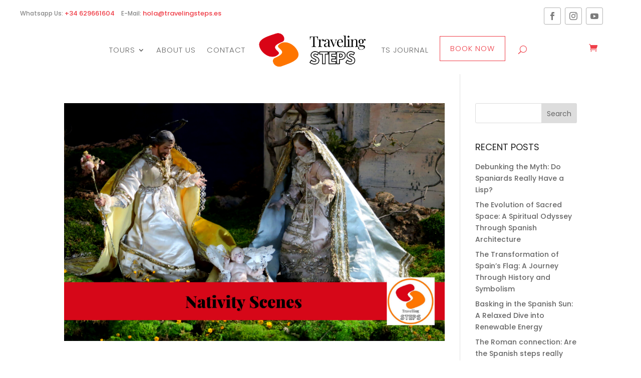

--- FILE ---
content_type: text/css; charset=utf-8
request_url: https://travelingsteps.es/wp-content/et-cache/taxonomy/post_tag/445/et-divi-dynamic-tb-234950-tb-234958-late.css?ver=1769166723
body_size: 222
content:
@font-face{font-family:ETmodules;font-display:block;src:url(//travelingsteps.es/wp-content/themes/Divi/core/admin/fonts/modules/social/modules.eot);src:url(//travelingsteps.es/wp-content/themes/Divi/core/admin/fonts/modules/social/modules.eot?#iefix) format("embedded-opentype"),url(//travelingsteps.es/wp-content/themes/Divi/core/admin/fonts/modules/social/modules.woff) format("woff"),url(//travelingsteps.es/wp-content/themes/Divi/core/admin/fonts/modules/social/modules.ttf) format("truetype"),url(//travelingsteps.es/wp-content/themes/Divi/core/admin/fonts/modules/social/modules.svg#ETmodules) format("svg");font-weight:400;font-style:normal}

--- FILE ---
content_type: text/css; charset=utf-8
request_url: https://travelingsteps.es/wp-content/themes/travellingsteps/style.css?ver=4.27.4
body_size: 206
content:
/*
Theme Name:     TravellingSteps
Description:    Tema desarrollado en exclusiva para ..., basado en el Divi (Child theme of divi).
Author:         DinamicMedia.Net
Author URI:     http://www.dinamicmedia.net
Template:       Divi
Version:        1.0.0
Text Domain:    travellingsteps
*/

